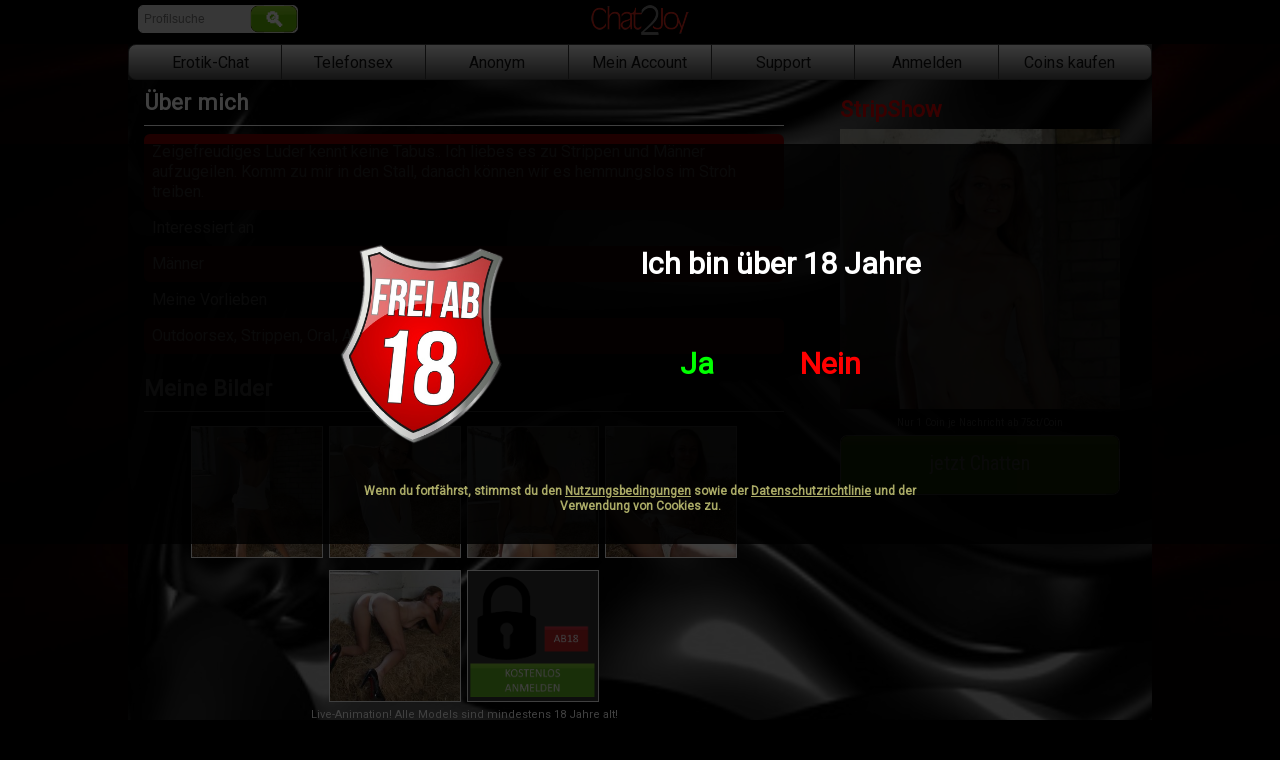

--- FILE ---
content_type: text/html; charset=UTF-8
request_url: https://chat-luder.com/StripShow
body_size: 6379
content:
	
<!DOCTYPE html>
<html lang="de">
	<head>
		<meta name="viewport" content="width=device-width,initial-scale=1.0, user-scalable=no"/>
		<meta name="mobile-web-app-capable" content="yes"/>
		<meta name="apple-mobile-web-app-capable" content="yes"/>
		<meta name="apple-mobile-web-app-status-bar-style" content="black"/>
		
		<script src="/ui/js/jquery-1.9.1.min.js"></script>
		<script src="/ui/js/jquery.mobile-1.4.2.min.js"></script>
		<script src="/ui/js/stgmc.js?_=132"></script>

		<link rel="shortcut icon" sizes="192x192" href="/ui/appicon.png" type="image/png">
		<link rel="icon" sizes="192x192" href="/ui/appicon_hd.png" type="image/png">
		<link rel="icon" sizes="128x128" href="/ui/appicon.png" type="image/png">
		<link rel="apple-touch-icon" sizes="128x128" href="/ui/appicon.png" type="image/png">		
		<link rel="stylesheet" href="/ui/css/jquery.mobile-1.4.2.min.css" />
		
		
		<meta charset="UTF-8" />
		<title>Chat2Joy.de, StripShow, Luder, Zeigefreudig</title>
				<meta name="robots" content="INDEX,FOLLOW"/>		<meta name="description" content="Strippen, Outdoor, Stall, Blondine, zeigefreudig"/>				<meta name="revisit-after" content="14 days"/>				
		<style>
			html {
				font-smoothing: antialiased;	
							}
			
			html, body {
				background-color: #000 !important;	
			}
			
			.ui-mobile .ui-page	{
				background-color: #444;	
				color: #f8f8f8;
			}
			
			.ui-panel-wrapper, .ui-panel, .ui-content {
				background-color: #444 !important;
				color: #f8f8f8;
			}
			.ui-panel-inner {
				color: #f8f8f8;
			}
			
			.ui-header-fixed,.ui-footer-fixed {
				background-color: #400 !important;	
				border-color: #000 !important;
				
			}
			
			.customnavi {
				min-width: 110px;
				margin-bottom: 2px;
			}
			
			@media only screen and (max-width: 820px) {
				.customnavi {
					width: 50% !important;
				}
				.customnavi2 {
					width: 100% !important;
				}
				
				.mobiimage {
					width: 100% !important;
					height: unset !important;
				}
			}

			[data-pagetype=profilelist] {
				margin-left: 0px; 
				margin-right: 0px;
			}
			
			@media screen and (min-device-width : 380px) {
				[data-pagetype=profilelist] {
					margin-left: 8px; 
					margin-right: 8px;
				}
			}

			.tooltip {
			position: relative;
			display: inline-block;
			/*border-bottom: 1px dotted black;*/
			}

			.tooltip .tooltiptext {
			visibility: hidden;
			width: 320px;
			background-color: #FDDCBE;
			color: #000;
			font-weight: bold;
			text-align: center;
			border-radius: 6px;
			padding: 5px 0;
			
			/* Position the tooltip */
			position: absolute;
			z-index: 1;
			top: 100%;
			left: 50%;
			margin-left: -60px;
			line-height: 24px;
			}

			.tooltip:hover .tooltiptext {
			visibility: visible;
			}
		</style>

<script src="https://www.paypal.com/sdk/js?client-id=Af07nJcubjL1aN6RL3l75aeMljLi3UUDzmfh8w5-o7PnTv1tbeEdPfbuVCHV1pAWInN0K4N7cjE_9lHM&currency=EUR" data-sdk-integration-source="button-factory"></script>		
	</head>
	<body>
		
<div id="backdrop" style="position: fixed; left: 0px; top: 0px; right: 0px; bottom: 0px"></div>		

<div data-role="page" data-theme="a" id="_StripShow" data-dom-cache="false" style="width: 100%; max-width: 1024px;" data-title="Chat2Joy.de, StripShow, Luder, Zeigefreudig">
			  <ul class="dropdown" data-ddul="extras">
        				    <a href="/erotisches-würfelspiel"><li>Erotisches Würfelspiel</li></a>
          			    <a href="/teen-18-videos"><li>Teen 18+ Videos</li></a>
          			    <a href="/selfshot-galerie"><li>Selfshot Galerie</li></a>
          			    <a href="/sexy-milf-videos"><li>Sexy Milf Videos</li></a>
          			    <a href="/erotisches-kartenspiel"><li>Erotisches Kartenspiel</li></a>
          			    <a href="/bilder-geschichten"><li>Bilder Geschichten</li></a>
          			    <a href="/heimlich-lauschen"><li>Heimlich Lauschen</li></a>
          			    <a href="/wallpaper-für-handy-und-pc"><li>Wallpaper für Handy und PC</li></a>
          			    <a href="/online-magazin"><li>Online Magazin</li></a>
          			  </ul>  


			  <ul class="dropdown" data-ddul="chat">
			    <a href="/?topic=0"><li>Alle Girls</li></a>
			    			    <a href="/?topic=5"><li>Boys</li></a>
			    			    <a href="/?topic=2"><li>Domina</li></a>
			    			    <a href="/?topic=1"><li>Fetisch</li></a>
			    			    <a href="/?topic=3"><li>Flirt</li></a>
			    			    <a href="/?topic=4"><li>Sexy Girls</li></a>
			    			  </ul>  
			  <ul class="dropdown" data-ddul="meinaccount">
			    			    <a href="/login"><li>Anmelden</li></a>
			    			    			    <a href="/account/part1"><li>Mein Profil</li></a>
			    <a href="/account/mychats"><li>Meine Girls</li></a>
			    <a href="/payment"><li>Coins aufladen</li></a>
			    			    <a href="/agecheck"><li>Alterscheck</li></a>
			    			    
			  </ul>  
			  <ul class="dropdown" data-ddul="kontakt">
			    <a href="/support"><li>Hilfe/Support-Nachricht</li></a>
			    <a href="/gtc"><li>AGB</li></a>
			    <a href="/imprint"><li>Impressum</li></a>
			    <a href="/privacy"><li>Datenschutz</li></a>
			    <a href="/adult"><li>Jugendschutz</li></a>
			    <a href="/disclaimer"><li>Disclaimer</li></a>
			    <a href="/webmaster"><li>Webmaster werden</li></a>
			  </ul>  

	  	    
<ul class="anavbar" style="margin-bottom: 0px !important;">
  <li class="tooltip" onclick="document.location.href='/'">
	Erotik-Chat
	<span class="tooltiptext">Hier kannst Du heimlich, live und versaut chatten! Vulgäre Videos & Fotos gratis.</span>
  </li>
  <li class="tooltip" onclick="document.location.href='/phoneprofiles';">
	<a href="/phoneprofiles">Telefonsex</a>
	<span class="tooltiptext">Genieße heißen Telefonsex direkt live oder Lausche heimlich, wie gepimpert wird.</span>
  </li>
  <li class="tooltip" onclick="document.location.href='/classicprofiles';">
	<a href="/classicprofiles">Anonym</a>
	<span class="tooltiptext">Anonymer und diskreter Telefon-Sex über 09005, 118xx oder SMS-Erotik z. B. über die 55333 mit Fotos & Videos! (nur 99ct/SMS)</span>
  </li>
  <li data-ddid="meinaccount" onclick="window.dropdown('meinaccount');">Mein Account</li>
  <li data-ddid="kontakt" onclick="window.dropdown('kontakt')">Support</li>
    <li onclick="document.location.href='/payment/register';"><a href="/payment/register">Anmelden</a></li>
    <li onclick="document.location.href='/payment';"><a href="/payment">Coins kaufen</a></li>
</ul>	
    		

			<style>
		.searchinput {
			width: 160px;
			height: 20px;
			font-size: 12px;
			background-color: #ddd !important;
		}

		.searchcontainer {
			display: block;
			position: absolute; 
			left: 10px; 
			top: -4px;
		}

		@media screen and (max-width: 445px) {
			.searchcontainer {
				display: none;
			}
		}

		.anoninput {
			width: 160px;
			height: 20px;
			font-size: 12px;
			background-color: #ddd !important;
		}

		.anoncontainer {
			display: block;
			position: absolute; 
			right: -2px; 
			top: -4px;
		}

		@media screen and (max-width: 445px) {
			.anoncontainer {
				display: none;
			}
		}

	</style>

	<script>
		function searchOnEnter(event) {

			if (document.getElementById('search_query').value == "") return;

			if (event.key === "Enter") {
				event.preventDefault();
				document.getElementById("searchbar").submit();
			}
		}

		function searchOnClick(event) {
			if (document.getElementById('search_query').value == "") return;
			document.getElementById("searchbar").submit();
		}
	</script>
<div data-role="header" data-position="fixed" data-update-page-padding="true" data-tap-toggle="false" style="max-height: 44px">

		
		<h6 style="position: relative; text-align: center; margin: 0px; padding: 0px; height: 42px; max-width: 1024px; margin: auto;">		
			<a href="/" data-role="none" >
			<img src="/ui/images/logo_header.png" height="30" style="position: relative; top: 4px;">
			</a>
			<div class="searchcontainer">
				<form method="get" action="/search" id="searchbar">
				<input type="text" name="q" id="search_query" class="searchinput" placeholder="Profilsuche" onkeypress="searchOnEnter(event);"/>
				<div style="position: absolute; right: 0px; top: 8px; white-space: normal; text-align: center; color: #fff;font-size: 20px;font-weight: bold; height: 20px;font-family: 'Roboto Condensed'; line-height: 2px" class="bigbutton_green" onclick="searchOnClick();">
					🔍
				</div>
			</form>
			</div>
					</h6>

		<div class="underlying" onclick="$('.menucontainer').removeClass('menucontainer-active');$('.underlying').removeClass('underlying-active');">
		</div>
		<div class="menucontainer" onclick="console.log('click');">

			<!-- <a href="" data-role="none"  class="hamburgerbutton topmenubutton">
				<img src="/ui/images/topbut_hamburger.png" width="32" height="32" class="topmenubutton" onclick="javascript:$('.menucontainer').toggleClass('menucontainer-active');javascript:$('.underlying').toggleClass('underlying-active');">
			</a>-->
				<img src="/ui/images/topbut_hamburger.png" width="32" height="32" class="topmenubutton" onclick="javascript:$('.menucontainer').toggleClass('menucontainer-active');javascript:$('.underlying').toggleClass('underlying-active');">

			<div class="topmenu">
								<a href="/payment/login" class="topmenu-splititem" style="color: #4f4 !important; text-align: center;">Login</a>
				<a href="/payment/register" class="topmenu-splititem" style="color: #4f4 !important; text-align: center;">Anmelden</a>
				<div class="topmenu-divider"></div>
								<a href="/chatprofiles" class="topmenu-item" style="color: #fff !important;">Erotik-Chat</a>
				<a href="/phoneprofiles" class="topmenu-item" style="color: #fff !important;">Telefonsex</a>
				<a href="/classicprofiles" class="topmenu-item" style="color: #fff !important;">Anonym</a>
				
				<div class="topmenu-divider"></div>
				<a href="/payment" class="topmenu-item" style="color: #4f4 !important;">Coins Kaufen</a>
								<a href="/support" class="topmenu-item" style="color: #fff !important;">Support</a>
				<div class="topmenu-divider"></div>


				<!-- <a href="/faq" class="topmenu-item">Chatgirl werden</a>-->
				<div class="topmenu-divider"></div>
								<a href="/webmaster" class="topmenu-item" rel="external" target="_blank" style="color: #fff !important;">Webmaster</a> 
				<a href="/gtc" class="topmenu-item" style="color: #fff !important;">AGB</a>
				<a href="/imprint" class="topmenu-item" style="color: #fff !important;">Impressum</a>
				<a href="/privacy" class="topmenu-item" style="color: #fff !important;">Datenschutz</a>
				<a href="/disclaimer" class="topmenu-item" style="color: #fff !important;">Disclaimer</a>
				<a href="/adult" class="topmenu-item" style="color: #fff !important;">Jugendschutz</a>
			</div>
			
		</div>

		<a href="#" onclick="showNewmessages();" data-role="none" class="newmessages" style="position: absolute; width: 32px; height: 32px; left: 36px; top: 7px; overflow: visible; display: none;">
			<img src="/ui/images/mailbutton.png" width="32" height="32" >
			<div class="newmscounter newscounter_display" style="position: absolute;left: 20px;top: -4px;width: 17px;text-align: center;height: 16px;line-height: 18px;color: #fff;background-color: #f00;border-radius: 16px;">0</div>
		</a>


		<img src="/ui/img/mobile.png" style="position: absolute; top: 10px; right: 4px; height: 20px;" class="mobilehint">


	</div><!-- /header -->
	
	
		<!-- content begin -->
	
<style>
	.mediagrid {
		width: 360px;
	}

	@media screen (max-width: 320px) {
		.mediagrid {
		width: 240px;
		}
	};
		
	}
</style>
<div role="main" class="ui-content" data-pagetype="profile" data-profileid="3084" style="padding-top: 0.5em; position: relative;">
	<!-- profile begin -->
	
	<!-- profilebox -->
	<div class="profilebox" id="profilebox_3084">
		<div style="width: 280px; position: relative;">
			
			<img src="/ui/images/fav.png" width="24" style="position: absolute; display: none;" class="isfavorite" data-profile="3084" />
			<img src="/ui/images/nofav.png" width="24" style="position: absolute; display: none;" class="isnotfavorite" data-profile="3084" />

		

							<div style="text-align: left; padding-left: 0px; font-size: 22px; margin: 0px; font-family: 'Roboto'; font-weight: bold; color: #e00000;">
	    		StripShow	    	</div>
<!--			<div style="text-align: left; padding-left: 0px; font-size: 14px; margin: 0px; font-family: 'Roboto Condensed'">
	    		Strippen, Outdoor, Stall, Blondine, zeigefreudig	    	</div>
	-->
	     	<div style="text-align: center; margin-bottom: 20px;">
	
			    <a href="/StripShow/chat">
	     			<img src="/StripShow/photo_hm.jpg" style="width: 280px;height: 280px; margin-top: 5px; margin-bottom: 2px"/>
					 <div style="text-align: center; padding-left: 0px; font-size: 11px; margin-top: 0px; margin-bottom: 5px; font-family: 'Roboto Condensed'; font-weight: normal;">
						Nur 1 Coin je Nachricht ab 75ct/Coin					</div>
	     		</a>
	
								<a href="/payment/register?p=StripShow">
				<div style="position: relative; white-space: normal; text-align: center; color: #fff;font-size: 20px;font-weight: bold; height: 60px;margin-bottom: 16px; font-family: 'Roboto Condensed'; font-weight: 100; max-width: 320px; line-height: 28px" class="bigbutton_green">
					jetzt Chatten					</div>
				</a>
						
	
		    	<div style="min-height: 0px">
		    	</div>
	
	    	</div>
					</div>		
	</div>		
	<!-- profilebox -->

	<!-- about me -->
  <div class="aboutmebox" id="aboutmebox_3084">
  		<div style="font-size: 1.4em; font-weight: bold; text-align: left;">Über mich</div>
  		<hr style="border: none; background-color: #fff; height: 1px; text-align: center">
  		<div class="aboutmecontent" >
  	    <div class="attrgroup-big"><div class="profileattribute">Zeigefreudiges Luder kennt keine Tabus.. Ich liebes es zu Strippen und Männer aufzugeilen. Komm zu mir in den Stall, danach können wir es hemmungslos im Stroh treiben.</div></div><div class="attrgroup-big"><div class="profileattributename">Interessiert an</div><div class="profileattribute">Männer</div></div>	
						<div class="attrgroup-big">
				<div class="profileattributename">Meine Vorlieben</div>
				<div class="profileattribute">Outdoorsex, Strippen, Oral, Anal</div>
			</div>				
			  		</div>
  		<br/>
    	<div style="clear: both"></div>
    			<div class="mediabox">
				<div style="font-size: 1.4em; font-weight: bold; text-align: left;">
				Meine Bilder
				</div>
				<hr style="border: none; background-color: #fff; height: 1px">
				<div style="text-align: center;  margin:auto;" class=""mediagrid">
			<a href="/StripShow/media/1801/h/15700.jpg" class="swipebox swipebox_3084" rel="external" data-swipebox="3084"><div class="galleryitem2" style="position: relative"><img src="/StripShow/media/1801/m/15700.jpg" style="width: 130px; height: 130px;"/></div></a><a href="/StripShow/media/1801/h/15701.jpg" class="swipebox swipebox_3084" rel="external" data-swipebox="3084"><div class="galleryitem2" style="position: relative"><img src="/StripShow/media/1801/m/15701.jpg" style="width: 130px; height: 130px;"/></div></a><a href="/StripShow/media/1801/h/27916.jpg" class="swipebox swipebox_3084" rel="external" data-swipebox="3084"><div class="galleryitem2" style="position: relative"><img src="/StripShow/media/1801/m/27916.jpg" style="width: 130px; height: 130px;"/></div></a><a href="/StripShow/media/1801/h/27917.jpg" class="swipebox swipebox_3084" rel="external" data-swipebox="3084"><div class="galleryitem2" style="position: relative"><img src="/StripShow/media/1801/m/27917.jpg" style="width: 130px; height: 130px;"/></div></a><a href="/StripShow/media/1801/h/27918.jpg" class="swipebox swipebox_3084" rel="external" data-swipebox="3084"><div class="galleryitem2" style="position: relative"><img src="/StripShow/media/1801/m/27918.jpg" style="width: 130px; height: 130px;"/></div></a><a href="/payment/register?p=StripShow"><div class="galleryitem2" style="position: relative"><img src="/ui/img/lockgallery.png" style="width: 130px; height: 130px;"/></div></a></div>
</div>
<center style="font-size: 11px">Live-Animation! Alle Models sind mindestens 18 Jahre alt!</center> 

</div>

<!-- moreprofiles end -->
<!-- profile end -->

<br/><br/><br/><br/>
</div></div>
	<!-- content end -->
	<style>
	#backdrop {
		background-color: #770000;
		background-image: url(/assets/10/background.jpg);
		background-position: center bottom;
		background-repeat: repeat;
		background-size: cover;
		
	}
	
	.ui-header-fixed, .ui-footer-fixed {
		background-color: #000000 !important; 
	}
	
	.ui-page, .ui-panel-wrapper, .ui-panel, .ui-content {
		background-color: #000000 !important;
		color: #ffffff !important;
		background-image: url(/assets/10/background2.jpg);		background-repeat: repeat-y;
		background-size: 100% auto;
	}
	
	a:link, a:visited, a:hover, a:active {
		color: #ffffff !important;
	}
	
		
	.chatinfo {
		background-color: #000000; 
	}
	
	div[data-role=page] {
	}
	.profileattribute {
		background-color: #770000 !important;
	}
	
	#swipebox-bottom-bar {
		-webkit-transform: translate3d(0,-50px,0) !important;
	}


	</style>	
  	<script>
				window.ismember = false;	
						window.ismobile = false;	
			</script>

	
	
	
<center>Live-Animation! Alle Models sind mindestens 18 Jahre alt!</center><br><br>

</div>


	<div data-role="popup" id="newmsgPopup" data-overlay-theme="d" data-theme="d" class="ui-corner-all" style="max-width: 400px;">
		<div data-role="header" data-theme="d" style="padding: 10px 20px; background-color: #000 !important; color: #fff !important; font-size: 24px">
			Neue Nachricht
		</div>
		<div role="main" class="ui-content" style="position: relative; background-color: #fff !important; color: #000 !important; background-image: none;">
			<img id="newmsgPopupPic" src="" style="position: absolute; left: 16px; top: 16px; width: 128px; height: 128px;"/>
			<div style="padding-left: 136px; font-size: 16px">
				<span id="newmsgPopupProfile" style="font-weight: bold; font-size: 16px">???</span> hat Dir eine Nachricht geschrieben:<br/><br/>
			</div>

			<div id="newmsgPopupText" style="font-weight: bold; font-size: 16px;padding-left: 136px; min-height: 76px; background-color: #fff !important; color: #000 !important; background-image: none;">...
			</div>
			
			<div style="text-align: center">
				<table width="100%"><tr><td style="text-align: left">
					<a href="#" data-role="button" data-inline="true" data-theme="b" data-rel="back" data-transition="flow">Später</a>
				</td><td style="text-align: right">
					<a href="#" data-role="button" data-inline="true" data-theme="a" id="newmsgPopupTarget" style="background-color: #60c040; border-color: #ddd;color: #fff;text-shadow: none !important;font-family: Roboto;">Weiterlesen</a>
				</td></tr>
				</table>
			</div>
		</div>
	</div>



	<div data-role="popup" id="invitePopup" data-overlay-theme="d" data-theme="d" class="ui-corner-all" style="max-width: 400px; ">
		<div data-role="header" data-theme="d" style="padding: 10px 20px; background-color: #700 !important; color: #fff !important; font-size: 24px">
			Jetzt anmelden!
		</div>
		<div role="main" class="ui-content" style="position: relative; background-color: #fff !important; color: #000 !important;background-image: none;">
			<div id="invitePopupText" style="font-weight: bold; font-size: 16px;min-height: 76px">
				Sofort heiß chatten mit sexy Fotos und Videos oder live und geil telefonieren!
			</div>
			
			<div style="text-align: center">
				<table width="100%"><tr><td style="text-align: left">
					<a href="#" data-role="button" data-inline="true" data-theme="b" data-rel="back" data-transition="flow">Später</a>
				</td><td style="text-align: right">
					<a href="/login" data-role="button" data-inline="true" data-theme="a" id="invitePopupTarget" style="background-color: #60c040; border-color: #ddd;color: #fff;text-shadow: none !important;font-family: Roboto;">Weiter</a>
				</td></tr>
				</table>
			</div>
		</div>
	</div>
	

	<div data-role="popup" id="phonePopup" data-overlay-theme="d" data-theme="d" class="ui-corner-all" style="max-width: 400px; ">
		<div data-role="header" data-theme="d" style="padding: 10px 20px; background-color: #700 !important; color: #fff !important; font-size: 24px">
			Live und geil telefonieren!
		</div>
		<div role="main" class="ui-content" style="position: relative; background-color: #fff !important; color: #000 !important; background-image: none;">
			<div id="phonePopupText" style="font-weight: bold; font-size: 16px;min-height: 76px">
				
			</div>
			
			<div style="text-align: center">
				<table width="100%"><tr><td style="text-align: left">
					<tr><td>
					<a href="#" data-role="button" data-inline="true" data-theme="b" data-rel="back" data-transition="flow">Schliessen</a>
				</td></tr>
				</table>
			</div>
		</div>
	</div>


	<div data-role="popup" id="payPopup" data-overlay-theme="d" data-theme="d" class="ui-corner-all" style="max-width: 400px; ">
		<div data-role="header" data-theme="d" style="text-align: center !important; padding: 10px 20px; background-color: #700 !important; color: #fff !important; font-size: 24px">
			Heiß Chatten oder geil Plaudern
		</div>
		<div role="main" class="ui-content" style="position: relative; background-color: #fff !important; color: #000 !important; background-image: none;">
			Wenn Du weiter chatten möchtest, melde Dich jetzt kostenlos an und erhalte 2 Coins gratis.
			<div style="text-align: center">
				<table width="100%"><tr><td style="text-align: left">
					<tr><td>
						<a id="payButtonTarget" href="#" data-role="button" data-inline="true" data-theme="b" data-transition="flow" style="background-color: #0c0;">Los geht's</a>
					</td><td>
						<a href="#" data-role="button" data-inline="true" data-theme="b" data-rel="back" data-transition="flow">Später</a>
					</td></tr>
				</table>
			</div>
		</div>
	</div>
	
	<div id="continuebrowsing_url"></div>
	
	<div id="picviewer" style="display:none; position: fixed; left: 0px; right: 0px; top: 0px; bottom: 0px; background-color: rgba(0,0,0,0.75);z-index: 1000000000;" onclick="picviewer_hide();" >
		<div id="piccontent" style="display:block; position: fixed; left: 0px; right: 0px; top: 0px; bottom: 0px; background-position: center; background-repeat: no-repeat; background-size: contain;" onclick="picviewer_hide();">
		</div>
	</div>

	<div class="ab18" style="display:none">
		<div class="ab18content">
		  <div class="ab18box">
  		  <div class="ab18text">Ich bin über 18 Jahre</div>
  		  <div class="ab18yes" onclick="ab18yes();">Ja</div>
  		  <div class="ab18no" onclick="ab18no();">Nein</div>
  		  <img class="ab18icon" src="/ui/img/ab18.png"/>
  		  <div class="ab18info" style="color: #aa6; font-size: 12px; font-weight: bold; top: 340px; position: absolute;text-align: center;">Wenn du fortfährst, stimmst du den <a href="/gtc" style="color: #aa6 !important; text-decoration: underline !important;"  data-ajax="false" data-role="none">Nutzungsbedingungen</a> sowie der <a href="/privacy" style="color: #aa6 !important; text-decoration: underline !important;" data-role="none">Datenschutzrichtlinie</a> und der Verwendung von Cookies zu.</div>  
		  </div>
		</div>
	</div>
	<script>
	  $(function() {
	  	$.mobile.ajaxEnabled = false;
	  	if (document.location.pathname == '/gtc') return;
	  	if (document.location.pathname == '/privacy') return;

      if (typeof(Storage) !== "undefined") {
        if (localStorage.ab18 == null) $('.ab18').css('display','block');
      } else {
        $('.ab18').css('display','block');
      }	
      
      $(window).on('resize',function() {
        window.killdropdowns();
      })
	  });
	  
	  function ab18no() {
	    document.location.href = 'https://www.google.com';
	  }

	  function ab18yes() {
      if (typeof(Storage) !== "undefined") {
        localStorage.ab18 = true;
      }	    
	    $('.ab18').css('display','none');
	  }

	  window.killdropdowns = function() {
      $('.dropdown').removeClass('dropdown-active');
    }
	
    window.dropdown = function(id,onoff) {
  		if (typeof onoff == 'undefined') {
  			onoff = !($('.ui-page-active [data-ddul=' + id +']').hasClass('dropdown-active'));
  		}
      this.killdropdowns();
  		if (onoff) {
  		  
  		  var offset = $('.ui-page-active [data-ddid=' + id +']').offset();
  		  var offset2 = $('.ui-page-active .anavbar').offset();
  		  console.log(offset);
  		  $('.ui-page-active [data-ddul=' + id +']').css('left',parseInt(offset.left-offset2.left)+'px');
  		  $('.ui-page-active [data-ddul=' + id +']').css('top',parseInt(offset.top+31)+'px');
  			$('.ui-page-active [data-ddul=' + id +']').addClass('dropdown-active');
  		} else {
  			$('.ui-page-active [data-ddul=' + id +']').removeClass('dropdown-active');
  		}
  	}
	  
	</script>
	<!-- Google tag (gtag.js) -->
<script async src="https://www.googletagmanager.com/gtag/js?id=G-N1LNETPR2Y"></script>
<script>
  window.dataLayer = window.dataLayer || [];
  function gtag(){dataLayer.push(arguments);}
  gtag('js', new Date());

  gtag('config', 'G-N1LNETPR2Y');
</script>

		<link href='//fonts.googleapis.com/css?family=Roboto|Roboto+Condensed' rel='stylesheet' type='text/css'>
		<link rel="stylesheet" href="/ui/css/base.css?_=124" />
		<link rel="stylesheet" href="/ui/css/swipebox.min.css?_=1" />

		<script defer src="/ui/js/jquery.transit.min.js"></script>
		<script defer src="/ui/js/jquery.swipebox.min.js?_=2"></script>
		<script defer src="/ui/js/jquery.form.js"></script>
		
		<script defer src="/ui/js/jquery.knob.js"></script>
		<script defer src="/ui/js/jquery.fileupload.js"></script>
 		<script defer src="/ui/js/fastclick.min.js"></script>


	</body>
</html>
